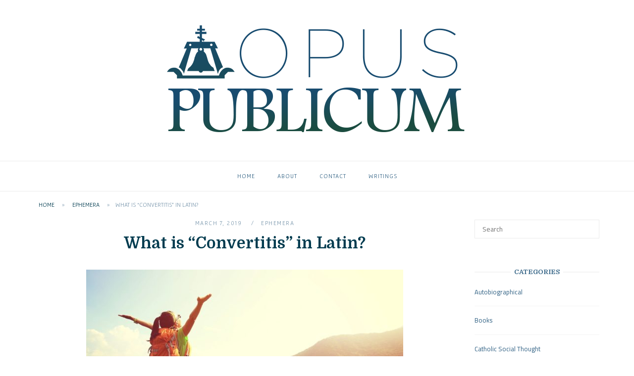

--- FILE ---
content_type: text/html; charset=UTF-8
request_url: https://opuspublicum.com/what-is-convertitis-in-latin/
body_size: 16687
content:
<!DOCTYPE html>
<html dir="ltr" lang="en-US" prefix="og: https://ogp.me/ns#">
<head>
<meta charset="UTF-8">
<meta name="viewport" content="width=device-width, initial-scale=1">
<link rel="profile" href="http://gmpg.org/xfn/11">
<link rel="pingback" href="https://opuspublicum.com/xmlrpc.php">

<title>What is “Convertitis” in Latin? - Opus Publicum</title>
	<style>img:is([sizes="auto" i], [sizes^="auto," i]) { contain-intrinsic-size: 3000px 1500px }</style>
	
		<!-- All in One SEO 4.9.3 - aioseo.com -->
	<meta name="description" content="A traditional Catholic friend and writer recently lamented in private about the cabal of young-ish covert-to-traditionalism types who feel compelled to pontificate on “things [traditional] Catholic” on web-logs, online publications, and social media. He feels – rightly so – that these folks ought to put a lid on it, at least for the time being." />
	<meta name="robots" content="max-image-preview:large" />
	<meta name="author" content="Gabriel S. Sanchez"/>
	<link rel="canonical" href="https://opuspublicum.com/what-is-convertitis-in-latin/" />
	<meta name="generator" content="All in One SEO (AIOSEO) 4.9.3" />
		<meta property="og:locale" content="en_US" />
		<meta property="og:site_name" content="Opus Publicum -" />
		<meta property="og:type" content="article" />
		<meta property="og:title" content="What is “Convertitis” in Latin? - Opus Publicum" />
		<meta property="og:description" content="A traditional Catholic friend and writer recently lamented in private about the cabal of young-ish covert-to-traditionalism types who feel compelled to pontificate on “things [traditional] Catholic” on web-logs, online publications, and social media. He feels – rightly so – that these folks ought to put a lid on it, at least for the time being." />
		<meta property="og:url" content="https://opuspublicum.com/what-is-convertitis-in-latin/" />
		<meta property="og:image" content="https://opuspublicum.com/wp-content/uploads/2017/06/cropped-logo.png" />
		<meta property="og:image:secure_url" content="https://opuspublicum.com/wp-content/uploads/2017/06/cropped-logo.png" />
		<meta property="og:image:width" content="150" />
		<meta property="og:image:height" content="150" />
		<meta property="article:published_time" content="2019-03-07T19:22:42+00:00" />
		<meta property="article:modified_time" content="2019-03-07T19:22:42+00:00" />
		<meta name="twitter:card" content="summary_large_image" />
		<meta name="twitter:title" content="What is “Convertitis” in Latin? - Opus Publicum" />
		<meta name="twitter:description" content="A traditional Catholic friend and writer recently lamented in private about the cabal of young-ish covert-to-traditionalism types who feel compelled to pontificate on “things [traditional] Catholic” on web-logs, online publications, and social media. He feels – rightly so – that these folks ought to put a lid on it, at least for the time being." />
		<meta name="twitter:image" content="https://opuspublicum.com/wp-content/uploads/2017/06/cropped-logo.png" />
		<script type="application/ld+json" class="aioseo-schema">
			{"@context":"https:\/\/schema.org","@graph":[{"@type":"BlogPosting","@id":"https:\/\/opuspublicum.com\/what-is-convertitis-in-latin\/#blogposting","name":"What is \u201cConvertitis\u201d in Latin? - Opus Publicum","headline":"What is &#8220;Convertitis&#8221; in Latin?","author":{"@id":"https:\/\/opuspublicum.com\/author\/gabriel4580\/#author"},"publisher":{"@id":"https:\/\/opuspublicum.com\/#organization"},"image":{"@type":"ImageObject","url":"https:\/\/opuspublicum.com\/wp-content\/uploads\/2019\/03\/qtq80-diQfeE-e1551986548386.jpeg","width":640,"height":427},"datePublished":"2019-03-07T12:22:42-07:00","dateModified":"2019-03-07T12:22:42-07:00","inLanguage":"en-US","commentCount":2,"mainEntityOfPage":{"@id":"https:\/\/opuspublicum.com\/what-is-convertitis-in-latin\/#webpage"},"isPartOf":{"@id":"https:\/\/opuspublicum.com\/what-is-convertitis-in-latin\/#webpage"},"articleSection":"Ephemera"},{"@type":"BreadcrumbList","@id":"https:\/\/opuspublicum.com\/what-is-convertitis-in-latin\/#breadcrumblist","itemListElement":[{"@type":"ListItem","@id":"https:\/\/opuspublicum.com#listItem","position":1,"name":"Home","item":"https:\/\/opuspublicum.com","nextItem":{"@type":"ListItem","@id":"https:\/\/opuspublicum.com\/category\/ephemera\/#listItem","name":"Ephemera"}},{"@type":"ListItem","@id":"https:\/\/opuspublicum.com\/category\/ephemera\/#listItem","position":2,"name":"Ephemera","item":"https:\/\/opuspublicum.com\/category\/ephemera\/","nextItem":{"@type":"ListItem","@id":"https:\/\/opuspublicum.com\/what-is-convertitis-in-latin\/#listItem","name":"What is &#8220;Convertitis&#8221; in Latin?"},"previousItem":{"@type":"ListItem","@id":"https:\/\/opuspublicum.com#listItem","name":"Home"}},{"@type":"ListItem","@id":"https:\/\/opuspublicum.com\/what-is-convertitis-in-latin\/#listItem","position":3,"name":"What is &#8220;Convertitis&#8221; in Latin?","previousItem":{"@type":"ListItem","@id":"https:\/\/opuspublicum.com\/category\/ephemera\/#listItem","name":"Ephemera"}}]},{"@type":"Organization","@id":"https:\/\/opuspublicum.com\/#organization","name":"Opus Publicum","url":"https:\/\/opuspublicum.com\/","logo":{"@type":"ImageObject","url":"https:\/\/opuspublicum.com\/wp-content\/uploads\/2017\/06\/cropped-logo.png","@id":"https:\/\/opuspublicum.com\/what-is-convertitis-in-latin\/#organizationLogo","width":150,"height":150},"image":{"@id":"https:\/\/opuspublicum.com\/what-is-convertitis-in-latin\/#organizationLogo"}},{"@type":"Person","@id":"https:\/\/opuspublicum.com\/author\/gabriel4580\/#author","url":"https:\/\/opuspublicum.com\/author\/gabriel4580\/","name":"Gabriel S. Sanchez","image":{"@type":"ImageObject","@id":"https:\/\/opuspublicum.com\/what-is-convertitis-in-latin\/#authorImage","url":"https:\/\/secure.gravatar.com\/avatar\/aa198101c00d7179c6b7b5267489fd6d55aa1efc8a32a52ce6256569597e6623?s=96&d=mm&r=g","width":96,"height":96,"caption":"Gabriel S. Sanchez"}},{"@type":"WebPage","@id":"https:\/\/opuspublicum.com\/what-is-convertitis-in-latin\/#webpage","url":"https:\/\/opuspublicum.com\/what-is-convertitis-in-latin\/","name":"What is \u201cConvertitis\u201d in Latin? - Opus Publicum","description":"A traditional Catholic friend and writer recently lamented in private about the cabal of young-ish covert-to-traditionalism types who feel compelled to pontificate on \u201cthings [traditional] Catholic\u201d on web-logs, online publications, and social media. He feels \u2013 rightly so \u2013 that these folks ought to put a lid on it, at least for the time being.","inLanguage":"en-US","isPartOf":{"@id":"https:\/\/opuspublicum.com\/#website"},"breadcrumb":{"@id":"https:\/\/opuspublicum.com\/what-is-convertitis-in-latin\/#breadcrumblist"},"author":{"@id":"https:\/\/opuspublicum.com\/author\/gabriel4580\/#author"},"creator":{"@id":"https:\/\/opuspublicum.com\/author\/gabriel4580\/#author"},"image":{"@type":"ImageObject","url":"https:\/\/opuspublicum.com\/wp-content\/uploads\/2019\/03\/qtq80-diQfeE-e1551986548386.jpeg","@id":"https:\/\/opuspublicum.com\/what-is-convertitis-in-latin\/#mainImage","width":640,"height":427},"primaryImageOfPage":{"@id":"https:\/\/opuspublicum.com\/what-is-convertitis-in-latin\/#mainImage"},"datePublished":"2019-03-07T12:22:42-07:00","dateModified":"2019-03-07T12:22:42-07:00"},{"@type":"WebSite","@id":"https:\/\/opuspublicum.com\/#website","url":"https:\/\/opuspublicum.com\/","name":"Opus Publicum","inLanguage":"en-US","publisher":{"@id":"https:\/\/opuspublicum.com\/#organization"}}]}
		</script>
		<!-- All in One SEO -->

<!-- Hubbub v.1.36.3 https://morehubbub.com/ -->
<meta property="og:locale" content="en_US" />
<meta property="og:type" content="article" />
<meta property="og:title" content="What is &quot;Convertitis&quot; in Latin?" />
<meta property="og:description" content="A traditional Catholic friend and writer recently lamented in private about the cabal of young-ish covert-to-traditionalism types who feel compelled to pontificate on “things [traditional] Catholic” on web-logs, online publications, and social media. He feels" />
<meta property="og:url" content="https://opuspublicum.com/what-is-convertitis-in-latin/" />
<meta property="og:site_name" content="Opus Publicum" />
<meta property="og:updated_time" content="2019-03-07T12:22:42+00:00" />
<meta property="article:published_time" content="2019-03-07T12:22:42+00:00" />
<meta property="article:modified_time" content="2019-03-07T12:22:42+00:00" />
<meta name="twitter:card" content="summary_large_image" />
<meta name="twitter:title" content="What is &quot;Convertitis&quot; in Latin?" />
<meta name="twitter:description" content="A traditional Catholic friend and writer recently lamented in private about the cabal of young-ish covert-to-traditionalism types who feel compelled to pontificate on “things [traditional] Catholic” on web-logs, online publications, and social media. He feels" />
<meta class="flipboard-article" content="A traditional Catholic friend and writer recently lamented in private about the cabal of young-ish covert-to-traditionalism types who feel compelled to pontificate on “things [traditional] Catholic” on web-logs, online publications, and social media. He feels" />
<meta property="og:image" content="https://opuspublicum.com/wp-content/uploads/2019/03/qtq80-diQfeE-e1551986548386.jpeg" />
<meta name="twitter:image" content="https://opuspublicum.com/wp-content/uploads/2019/03/qtq80-diQfeE-e1551986548386.jpeg" />
<meta property="og:image:width" content="640" />
<meta property="og:image:height" content="427" />
<!-- Hubbub v.1.36.3 https://morehubbub.com/ -->
<link rel='dns-prefetch' href='//fonts.googleapis.com' />
<link rel="alternate" type="application/rss+xml" title="Opus Publicum &raquo; Feed" href="https://opuspublicum.com/feed/" />
<link rel="alternate" type="application/rss+xml" title="Opus Publicum &raquo; Comments Feed" href="https://opuspublicum.com/comments/feed/" />
<link rel="alternate" type="application/rss+xml" title="Opus Publicum &raquo; What is &#8220;Convertitis&#8221; in Latin? Comments Feed" href="https://opuspublicum.com/what-is-convertitis-in-latin/feed/" />
		<!-- This site uses the Google Analytics by ExactMetrics plugin v8.11.1 - Using Analytics tracking - https://www.exactmetrics.com/ -->
		<!-- Note: ExactMetrics is not currently configured on this site. The site owner needs to authenticate with Google Analytics in the ExactMetrics settings panel. -->
					<!-- No tracking code set -->
				<!-- / Google Analytics by ExactMetrics -->
		<script type="text/javascript">
/* <![CDATA[ */
window._wpemojiSettings = {"baseUrl":"https:\/\/s.w.org\/images\/core\/emoji\/16.0.1\/72x72\/","ext":".png","svgUrl":"https:\/\/s.w.org\/images\/core\/emoji\/16.0.1\/svg\/","svgExt":".svg","source":{"concatemoji":"https:\/\/opuspublicum.com\/wp-includes\/js\/wp-emoji-release.min.js?ver=6.8.3"}};
/*! This file is auto-generated */
!function(s,n){var o,i,e;function c(e){try{var t={supportTests:e,timestamp:(new Date).valueOf()};sessionStorage.setItem(o,JSON.stringify(t))}catch(e){}}function p(e,t,n){e.clearRect(0,0,e.canvas.width,e.canvas.height),e.fillText(t,0,0);var t=new Uint32Array(e.getImageData(0,0,e.canvas.width,e.canvas.height).data),a=(e.clearRect(0,0,e.canvas.width,e.canvas.height),e.fillText(n,0,0),new Uint32Array(e.getImageData(0,0,e.canvas.width,e.canvas.height).data));return t.every(function(e,t){return e===a[t]})}function u(e,t){e.clearRect(0,0,e.canvas.width,e.canvas.height),e.fillText(t,0,0);for(var n=e.getImageData(16,16,1,1),a=0;a<n.data.length;a++)if(0!==n.data[a])return!1;return!0}function f(e,t,n,a){switch(t){case"flag":return n(e,"\ud83c\udff3\ufe0f\u200d\u26a7\ufe0f","\ud83c\udff3\ufe0f\u200b\u26a7\ufe0f")?!1:!n(e,"\ud83c\udde8\ud83c\uddf6","\ud83c\udde8\u200b\ud83c\uddf6")&&!n(e,"\ud83c\udff4\udb40\udc67\udb40\udc62\udb40\udc65\udb40\udc6e\udb40\udc67\udb40\udc7f","\ud83c\udff4\u200b\udb40\udc67\u200b\udb40\udc62\u200b\udb40\udc65\u200b\udb40\udc6e\u200b\udb40\udc67\u200b\udb40\udc7f");case"emoji":return!a(e,"\ud83e\udedf")}return!1}function g(e,t,n,a){var r="undefined"!=typeof WorkerGlobalScope&&self instanceof WorkerGlobalScope?new OffscreenCanvas(300,150):s.createElement("canvas"),o=r.getContext("2d",{willReadFrequently:!0}),i=(o.textBaseline="top",o.font="600 32px Arial",{});return e.forEach(function(e){i[e]=t(o,e,n,a)}),i}function t(e){var t=s.createElement("script");t.src=e,t.defer=!0,s.head.appendChild(t)}"undefined"!=typeof Promise&&(o="wpEmojiSettingsSupports",i=["flag","emoji"],n.supports={everything:!0,everythingExceptFlag:!0},e=new Promise(function(e){s.addEventListener("DOMContentLoaded",e,{once:!0})}),new Promise(function(t){var n=function(){try{var e=JSON.parse(sessionStorage.getItem(o));if("object"==typeof e&&"number"==typeof e.timestamp&&(new Date).valueOf()<e.timestamp+604800&&"object"==typeof e.supportTests)return e.supportTests}catch(e){}return null}();if(!n){if("undefined"!=typeof Worker&&"undefined"!=typeof OffscreenCanvas&&"undefined"!=typeof URL&&URL.createObjectURL&&"undefined"!=typeof Blob)try{var e="postMessage("+g.toString()+"("+[JSON.stringify(i),f.toString(),p.toString(),u.toString()].join(",")+"));",a=new Blob([e],{type:"text/javascript"}),r=new Worker(URL.createObjectURL(a),{name:"wpTestEmojiSupports"});return void(r.onmessage=function(e){c(n=e.data),r.terminate(),t(n)})}catch(e){}c(n=g(i,f,p,u))}t(n)}).then(function(e){for(var t in e)n.supports[t]=e[t],n.supports.everything=n.supports.everything&&n.supports[t],"flag"!==t&&(n.supports.everythingExceptFlag=n.supports.everythingExceptFlag&&n.supports[t]);n.supports.everythingExceptFlag=n.supports.everythingExceptFlag&&!n.supports.flag,n.DOMReady=!1,n.readyCallback=function(){n.DOMReady=!0}}).then(function(){return e}).then(function(){var e;n.supports.everything||(n.readyCallback(),(e=n.source||{}).concatemoji?t(e.concatemoji):e.wpemoji&&e.twemoji&&(t(e.twemoji),t(e.wpemoji)))}))}((window,document),window._wpemojiSettings);
/* ]]> */
</script>
<style id='wp-emoji-styles-inline-css' type='text/css'>

	img.wp-smiley, img.emoji {
		display: inline !important;
		border: none !important;
		box-shadow: none !important;
		height: 1em !important;
		width: 1em !important;
		margin: 0 0.07em !important;
		vertical-align: -0.1em !important;
		background: none !important;
		padding: 0 !important;
	}
</style>
<link rel='stylesheet' id='wp-block-library-css' href='https://opuspublicum.com/wp-includes/css/dist/block-library/style.min.css?ver=6.8.3' type='text/css' media='all' />
<style id='classic-theme-styles-inline-css' type='text/css'>
/*! This file is auto-generated */
.wp-block-button__link{color:#fff;background-color:#32373c;border-radius:9999px;box-shadow:none;text-decoration:none;padding:calc(.667em + 2px) calc(1.333em + 2px);font-size:1.125em}.wp-block-file__button{background:#32373c;color:#fff;text-decoration:none}
</style>
<link rel='stylesheet' id='aioseo/css/src/vue/standalone/blocks/table-of-contents/global.scss-css' href='https://opuspublicum.com/wp-content/plugins/all-in-one-seo-pack/dist/Lite/assets/css/table-of-contents/global.e90f6d47.css?ver=4.9.3' type='text/css' media='all' />
<link rel='stylesheet' id='font-awesome-css' href='https://opuspublicum.com/wp-content/plugins/contact-widgets/assets/css/font-awesome.min.css?ver=4.7.0' type='text/css' media='all' />
<style id='global-styles-inline-css' type='text/css'>
:root{--wp--preset--aspect-ratio--square: 1;--wp--preset--aspect-ratio--4-3: 4/3;--wp--preset--aspect-ratio--3-4: 3/4;--wp--preset--aspect-ratio--3-2: 3/2;--wp--preset--aspect-ratio--2-3: 2/3;--wp--preset--aspect-ratio--16-9: 16/9;--wp--preset--aspect-ratio--9-16: 9/16;--wp--preset--color--black: #000000;--wp--preset--color--cyan-bluish-gray: #abb8c3;--wp--preset--color--white: #ffffff;--wp--preset--color--pale-pink: #f78da7;--wp--preset--color--vivid-red: #cf2e2e;--wp--preset--color--luminous-vivid-orange: #ff6900;--wp--preset--color--luminous-vivid-amber: #fcb900;--wp--preset--color--light-green-cyan: #7bdcb5;--wp--preset--color--vivid-green-cyan: #00d084;--wp--preset--color--pale-cyan-blue: #8ed1fc;--wp--preset--color--vivid-cyan-blue: #0693e3;--wp--preset--color--vivid-purple: #9b51e0;--wp--preset--gradient--vivid-cyan-blue-to-vivid-purple: linear-gradient(135deg,rgba(6,147,227,1) 0%,rgb(155,81,224) 100%);--wp--preset--gradient--light-green-cyan-to-vivid-green-cyan: linear-gradient(135deg,rgb(122,220,180) 0%,rgb(0,208,130) 100%);--wp--preset--gradient--luminous-vivid-amber-to-luminous-vivid-orange: linear-gradient(135deg,rgba(252,185,0,1) 0%,rgba(255,105,0,1) 100%);--wp--preset--gradient--luminous-vivid-orange-to-vivid-red: linear-gradient(135deg,rgba(255,105,0,1) 0%,rgb(207,46,46) 100%);--wp--preset--gradient--very-light-gray-to-cyan-bluish-gray: linear-gradient(135deg,rgb(238,238,238) 0%,rgb(169,184,195) 100%);--wp--preset--gradient--cool-to-warm-spectrum: linear-gradient(135deg,rgb(74,234,220) 0%,rgb(151,120,209) 20%,rgb(207,42,186) 40%,rgb(238,44,130) 60%,rgb(251,105,98) 80%,rgb(254,248,76) 100%);--wp--preset--gradient--blush-light-purple: linear-gradient(135deg,rgb(255,206,236) 0%,rgb(152,150,240) 100%);--wp--preset--gradient--blush-bordeaux: linear-gradient(135deg,rgb(254,205,165) 0%,rgb(254,45,45) 50%,rgb(107,0,62) 100%);--wp--preset--gradient--luminous-dusk: linear-gradient(135deg,rgb(255,203,112) 0%,rgb(199,81,192) 50%,rgb(65,88,208) 100%);--wp--preset--gradient--pale-ocean: linear-gradient(135deg,rgb(255,245,203) 0%,rgb(182,227,212) 50%,rgb(51,167,181) 100%);--wp--preset--gradient--electric-grass: linear-gradient(135deg,rgb(202,248,128) 0%,rgb(113,206,126) 100%);--wp--preset--gradient--midnight: linear-gradient(135deg,rgb(2,3,129) 0%,rgb(40,116,252) 100%);--wp--preset--font-size--small: 13px;--wp--preset--font-size--medium: 20px;--wp--preset--font-size--large: 36px;--wp--preset--font-size--x-large: 42px;--wp--preset--spacing--20: 0.44rem;--wp--preset--spacing--30: 0.67rem;--wp--preset--spacing--40: 1rem;--wp--preset--spacing--50: 1.5rem;--wp--preset--spacing--60: 2.25rem;--wp--preset--spacing--70: 3.38rem;--wp--preset--spacing--80: 5.06rem;--wp--preset--shadow--natural: 6px 6px 9px rgba(0, 0, 0, 0.2);--wp--preset--shadow--deep: 12px 12px 50px rgba(0, 0, 0, 0.4);--wp--preset--shadow--sharp: 6px 6px 0px rgba(0, 0, 0, 0.2);--wp--preset--shadow--outlined: 6px 6px 0px -3px rgba(255, 255, 255, 1), 6px 6px rgba(0, 0, 0, 1);--wp--preset--shadow--crisp: 6px 6px 0px rgba(0, 0, 0, 1);}:where(.is-layout-flex){gap: 0.5em;}:where(.is-layout-grid){gap: 0.5em;}body .is-layout-flex{display: flex;}.is-layout-flex{flex-wrap: wrap;align-items: center;}.is-layout-flex > :is(*, div){margin: 0;}body .is-layout-grid{display: grid;}.is-layout-grid > :is(*, div){margin: 0;}:where(.wp-block-columns.is-layout-flex){gap: 2em;}:where(.wp-block-columns.is-layout-grid){gap: 2em;}:where(.wp-block-post-template.is-layout-flex){gap: 1.25em;}:where(.wp-block-post-template.is-layout-grid){gap: 1.25em;}.has-black-color{color: var(--wp--preset--color--black) !important;}.has-cyan-bluish-gray-color{color: var(--wp--preset--color--cyan-bluish-gray) !important;}.has-white-color{color: var(--wp--preset--color--white) !important;}.has-pale-pink-color{color: var(--wp--preset--color--pale-pink) !important;}.has-vivid-red-color{color: var(--wp--preset--color--vivid-red) !important;}.has-luminous-vivid-orange-color{color: var(--wp--preset--color--luminous-vivid-orange) !important;}.has-luminous-vivid-amber-color{color: var(--wp--preset--color--luminous-vivid-amber) !important;}.has-light-green-cyan-color{color: var(--wp--preset--color--light-green-cyan) !important;}.has-vivid-green-cyan-color{color: var(--wp--preset--color--vivid-green-cyan) !important;}.has-pale-cyan-blue-color{color: var(--wp--preset--color--pale-cyan-blue) !important;}.has-vivid-cyan-blue-color{color: var(--wp--preset--color--vivid-cyan-blue) !important;}.has-vivid-purple-color{color: var(--wp--preset--color--vivid-purple) !important;}.has-black-background-color{background-color: var(--wp--preset--color--black) !important;}.has-cyan-bluish-gray-background-color{background-color: var(--wp--preset--color--cyan-bluish-gray) !important;}.has-white-background-color{background-color: var(--wp--preset--color--white) !important;}.has-pale-pink-background-color{background-color: var(--wp--preset--color--pale-pink) !important;}.has-vivid-red-background-color{background-color: var(--wp--preset--color--vivid-red) !important;}.has-luminous-vivid-orange-background-color{background-color: var(--wp--preset--color--luminous-vivid-orange) !important;}.has-luminous-vivid-amber-background-color{background-color: var(--wp--preset--color--luminous-vivid-amber) !important;}.has-light-green-cyan-background-color{background-color: var(--wp--preset--color--light-green-cyan) !important;}.has-vivid-green-cyan-background-color{background-color: var(--wp--preset--color--vivid-green-cyan) !important;}.has-pale-cyan-blue-background-color{background-color: var(--wp--preset--color--pale-cyan-blue) !important;}.has-vivid-cyan-blue-background-color{background-color: var(--wp--preset--color--vivid-cyan-blue) !important;}.has-vivid-purple-background-color{background-color: var(--wp--preset--color--vivid-purple) !important;}.has-black-border-color{border-color: var(--wp--preset--color--black) !important;}.has-cyan-bluish-gray-border-color{border-color: var(--wp--preset--color--cyan-bluish-gray) !important;}.has-white-border-color{border-color: var(--wp--preset--color--white) !important;}.has-pale-pink-border-color{border-color: var(--wp--preset--color--pale-pink) !important;}.has-vivid-red-border-color{border-color: var(--wp--preset--color--vivid-red) !important;}.has-luminous-vivid-orange-border-color{border-color: var(--wp--preset--color--luminous-vivid-orange) !important;}.has-luminous-vivid-amber-border-color{border-color: var(--wp--preset--color--luminous-vivid-amber) !important;}.has-light-green-cyan-border-color{border-color: var(--wp--preset--color--light-green-cyan) !important;}.has-vivid-green-cyan-border-color{border-color: var(--wp--preset--color--vivid-green-cyan) !important;}.has-pale-cyan-blue-border-color{border-color: var(--wp--preset--color--pale-cyan-blue) !important;}.has-vivid-cyan-blue-border-color{border-color: var(--wp--preset--color--vivid-cyan-blue) !important;}.has-vivid-purple-border-color{border-color: var(--wp--preset--color--vivid-purple) !important;}.has-vivid-cyan-blue-to-vivid-purple-gradient-background{background: var(--wp--preset--gradient--vivid-cyan-blue-to-vivid-purple) !important;}.has-light-green-cyan-to-vivid-green-cyan-gradient-background{background: var(--wp--preset--gradient--light-green-cyan-to-vivid-green-cyan) !important;}.has-luminous-vivid-amber-to-luminous-vivid-orange-gradient-background{background: var(--wp--preset--gradient--luminous-vivid-amber-to-luminous-vivid-orange) !important;}.has-luminous-vivid-orange-to-vivid-red-gradient-background{background: var(--wp--preset--gradient--luminous-vivid-orange-to-vivid-red) !important;}.has-very-light-gray-to-cyan-bluish-gray-gradient-background{background: var(--wp--preset--gradient--very-light-gray-to-cyan-bluish-gray) !important;}.has-cool-to-warm-spectrum-gradient-background{background: var(--wp--preset--gradient--cool-to-warm-spectrum) !important;}.has-blush-light-purple-gradient-background{background: var(--wp--preset--gradient--blush-light-purple) !important;}.has-blush-bordeaux-gradient-background{background: var(--wp--preset--gradient--blush-bordeaux) !important;}.has-luminous-dusk-gradient-background{background: var(--wp--preset--gradient--luminous-dusk) !important;}.has-pale-ocean-gradient-background{background: var(--wp--preset--gradient--pale-ocean) !important;}.has-electric-grass-gradient-background{background: var(--wp--preset--gradient--electric-grass) !important;}.has-midnight-gradient-background{background: var(--wp--preset--gradient--midnight) !important;}.has-small-font-size{font-size: var(--wp--preset--font-size--small) !important;}.has-medium-font-size{font-size: var(--wp--preset--font-size--medium) !important;}.has-large-font-size{font-size: var(--wp--preset--font-size--large) !important;}.has-x-large-font-size{font-size: var(--wp--preset--font-size--x-large) !important;}
:where(.wp-block-post-template.is-layout-flex){gap: 1.25em;}:where(.wp-block-post-template.is-layout-grid){gap: 1.25em;}
:where(.wp-block-columns.is-layout-flex){gap: 2em;}:where(.wp-block-columns.is-layout-grid){gap: 2em;}
:root :where(.wp-block-pullquote){font-size: 1.5em;line-height: 1.6;}
</style>
<link rel='stylesheet' id='wp-components-css' href='https://opuspublicum.com/wp-includes/css/dist/components/style.min.css?ver=6.8.3' type='text/css' media='all' />
<link rel='stylesheet' id='godaddy-styles-css' href='https://opuspublicum.com/wp-content/mu-plugins/vendor/wpex/godaddy-launch/includes/Dependencies/GoDaddy/Styles/build/latest.css?ver=2.0.2' type='text/css' media='all' />
<link rel='stylesheet' id='siteorigin-unwind-style-css' href='https://opuspublicum.com/wp-content/themes/siteorigin-unwind/style.min.css?ver=1.9.20' type='text/css' media='all' />
<link rel='stylesheet' id='siteorigin-google-web-fonts-css' href='https://fonts.googleapis.com/css?family=Gafata%3Aregular%7CCairo%3Aregular%7CDomine%3A700&#038;ver=6.8.3#038;subset=latin&#038;display=block' type='text/css' media='all' />
<link rel='stylesheet' id='dpsp-frontend-style-pro-css' href='https://opuspublicum.com/wp-content/plugins/social-pug/assets/dist/style-frontend-pro.css?ver=1.36.3' type='text/css' media='all' />
<style id='dpsp-frontend-style-pro-inline-css' type='text/css'>

				@media screen and ( max-width : 720px ) {
					.dpsp-content-wrapper.dpsp-hide-on-mobile,
					.dpsp-share-text.dpsp-hide-on-mobile {
						display: none;
					}
					.dpsp-has-spacing .dpsp-networks-btns-wrapper li {
						margin:0 2% 10px 0;
					}
					.dpsp-network-btn.dpsp-has-label:not(.dpsp-has-count) {
						max-height: 40px;
						padding: 0;
						justify-content: center;
					}
					.dpsp-content-wrapper.dpsp-size-small .dpsp-network-btn.dpsp-has-label:not(.dpsp-has-count){
						max-height: 32px;
					}
					.dpsp-content-wrapper.dpsp-size-large .dpsp-network-btn.dpsp-has-label:not(.dpsp-has-count){
						max-height: 46px;
					}
				}
			
</style>
<script type="text/javascript" src="https://opuspublicum.com/wp-includes/js/jquery/jquery.min.js?ver=3.7.1" id="jquery-core-js"></script>
<script type="text/javascript" src="https://opuspublicum.com/wp-includes/js/jquery/jquery-migrate.min.js?ver=3.4.1" id="jquery-migrate-js"></script>
<link rel="https://api.w.org/" href="https://opuspublicum.com/wp-json/" /><link rel="alternate" title="JSON" type="application/json" href="https://opuspublicum.com/wp-json/wp/v2/posts/7143" /><link rel="EditURI" type="application/rsd+xml" title="RSD" href="https://opuspublicum.com/xmlrpc.php?rsd" />
<meta name="generator" content="WordPress 6.8.3" />
<link rel='shortlink' href='https://opuspublicum.com/?p=7143' />
<link rel="alternate" title="oEmbed (JSON)" type="application/json+oembed" href="https://opuspublicum.com/wp-json/oembed/1.0/embed?url=https%3A%2F%2Fopuspublicum.com%2Fwhat-is-convertitis-in-latin%2F" />
<link rel="alternate" title="oEmbed (XML)" type="text/xml+oembed" href="https://opuspublicum.com/wp-json/oembed/1.0/embed?url=https%3A%2F%2Fopuspublicum.com%2Fwhat-is-convertitis-in-latin%2F&#038;format=xml" />
<meta name="hubbub-info" description="Hubbub 1.36.3">				<style type="text/css" id="siteorigin-unwind-settings-custom" data-siteorigin-settings="true">
					/* style */ body,button,input,select,textarea { color: #336385; font-family: "Cairo", sans-serif; font-weight: normal;  } h1,h2,h3,h4,h5,h6 { color: #003b4f; font-family: "Domine", serif; font-weight: 700;  } blockquote { border-left: 3px solid #496f89; } abbr,acronym { border-bottom: 1px dotted #336385; } table { font-family: "Gafata", sans-serif; font-weight: normal;  } table thead th { color: #003b4f; } .button,#page #infinite-handle span button,button,input[type=button],input[type=reset],input[type=submit],.woocommerce #respond input#submit,.woocommerce a.button,.woocommerce button.button,.woocommerce input.button,.woocommerce.single-product .cart button { color: #003b4f; font-family: "Gafata", sans-serif; font-weight: normal;  } .button:hover,#page #infinite-handle span button:hover,button:hover,input[type=button]:hover,input[type=reset]:hover,input[type=submit]:hover,.woocommerce #respond input#submit:hover,.woocommerce a.button:hover,.woocommerce button.button:hover,.woocommerce input.button:hover,.woocommerce.single-product .cart button:hover { border-color: #496f89; color: #496f89; } .button:active,#page #infinite-handle span button:active,.button:focus,#page #infinite-handle span button:focus,button:active,button:focus,input[type=button]:active,input[type=button]:focus,input[type=reset]:active,input[type=reset]:focus,input[type=submit]:active,input[type=submit]:focus,.woocommerce #respond input#submit:active,.woocommerce #respond input#submit:focus,.woocommerce a.button:active,.woocommerce a.button:focus,.woocommerce button.button:active,.woocommerce button.button:focus,.woocommerce input.button:active,.woocommerce input.button:focus,.woocommerce.single-product .cart button:active,.woocommerce.single-product .cart button:focus { border-color: #496f89; color: #496f89; } input[type=text],input[type=email],input[type=url],input[type=password],input[type=search],input[type=number],input[type=tel],input[type=range],input[type=date],input[type=month],input[type=week],input[type=time],input[type=datetime],input[type=datetime-local],input[type=color],textarea { color: #7c99ae; } input[type=text]:focus,input[type=email]:focus,input[type=url]:focus,input[type=password]:focus,input[type=search]:focus,input[type=number]:focus,input[type=tel]:focus,input[type=range]:focus,input[type=date]:focus,input[type=month]:focus,input[type=week]:focus,input[type=time]:focus,input[type=datetime]:focus,input[type=datetime-local]:focus,input[type=color]:focus,textarea:focus { color: #336385; } a { color: #496f89; } a:hover,a:focus { color: #184869; } .main-navigation > div ul ul a { font-family: "Cairo", sans-serif; font-weight: normal;  } .main-navigation > div li a { color: #336385; font-family: "Gafata", sans-serif; font-weight: normal;  } .main-navigation > div li:hover > a,.main-navigation > div li.focus > a { color: #003b4f; } .search-toggle .open .svg-icon-search path { fill: #336385; } .search-toggle .close .svg-icon-close path { fill: #336385; } .menu-toggle .svg-icon-menu path { fill: #336385; } #mobile-navigation ul li a { color: #336385; font-family: "Gafata", sans-serif; font-weight: normal;  } #mobile-navigation ul li .dropdown-toggle .svg-icon-submenu path { fill: #336385; } .comment-navigation a,.posts-navigation a,.post-navigation a { color: #336385; } .comment-navigation a:hover,.posts-navigation a:hover,.post-navigation a:hover { border-color: #496f89; color: #496f89; } .posts-navigation .nav-links,.comment-navigation .nav-links { font-family: {"font":"Gafata","webfont":true,"category":"sans-serif","variant":"regular","subset":"latin"} !important; } .pagination .page-numbers { color: #336385; } .pagination .page-numbers:hover { background: #496f89; border-color: #496f89; } .pagination .dots:hover { color: #336385; } .pagination .current { background: #496f89; border-color: #496f89; } .pagination .next,.pagination .prev { font-family: "Gafata", sans-serif; font-weight: normal;  } .post-navigation { font-family: "Cairo", sans-serif; font-weight: normal;  } .post-navigation a { color: #336385; } .post-navigation a:hover { color: #496f89; } .post-navigation a .sub-title { color: #7c99ae; font-family: "Gafata", sans-serif; font-weight: normal;  } .breadcrumbs,.woocommerce .woocommerce-breadcrumb { color: #7c99ae; font-family: "Gafata", sans-serif; font-weight: normal;  } .breadcrumbs a,.woocommerce .woocommerce-breadcrumb a { color: #003b4f; } .breadcrumbs a:hover,.woocommerce .woocommerce-breadcrumb a:hover { color: #496f89; } .breadcrumbs .breadcrumb_last,.woocommerce .woocommerce-breadcrumb .breadcrumb_last { color: #7c99ae; } #secondary .widget .widget-title,#colophon .widget .widget-title,#masthead-widgets .widget .widget-title { color: #336385; } #secondary .widget a,#colophon .widget a,#masthead-widgets .widget a { color: #336385; } #secondary .widget a:hover,#colophon .widget a:hover,#masthead-widgets .widget a:hover { color: #496f89; } .widget_categories { color: #7c99ae; } .widget_categories a { color: #336385; } .widget_categories a:hover { color: #003b4f; } .widget #wp-calendar caption { color: #003b4f; font-family: "Cairo", sans-serif; font-weight: normal;  } .calendar_wrap .wp-calendar-nav a { color: #496f89; } .calendar_wrap .wp-calendar-nav a:hover { color: #184869; } .widget_recent_entries .post-date { color: #7c99ae; } .recent-posts-extended h3 { color: #336385; } .recent-posts-extended h3 a:hover { color: #003b4f; } .recent-posts-extended time { color: #7c99ae; } #secondary .widget_search .search-form button[type=submit] svg,#colophon .widget_search .search-form button[type=submit] svg,#masthead-widgets .widget_search .search-form button[type=submit] svg { fill: #336385; } #page .widget_tag_cloud a { color: #336385; } #page .widget_tag_cloud a:hover { background: #496f89; border-color: #496f89; } #masthead { margin-bottom: 20px; }    #masthead .site-branding { padding: 20px 0; } #masthead .site-branding .site-title { font-family: "Gafata", sans-serif; font-weight: normal;  } #masthead .site-branding .site-title a { color: #003b4f; } .header-design-4 #masthead .site-branding { padding: calc( 20px / 2) 0; } #masthead #masthead-widgets { margin: 20px auto; } #fullscreen-search h3 { color: #336385; font-family: "Gafata", sans-serif; font-weight: normal;  } #fullscreen-search form input[type=search] { color: #336385; } #fullscreen-search form button[type=submit] svg { fill: #7c99ae; }    .entry-meta { font-family: "Gafata", sans-serif; font-weight: normal;  } .entry-meta span { color: #7c99ae; } .entry-meta span a:hover { color: #496f89; } .entry-title { color: #003b4f; } .entry-title a:hover { color: #336385; } .more-link-wrapper .more-text { color: #003b4f; font-family: "Gafata", sans-serif; font-weight: normal;  } .more-link:hover .more-text { border: 2px solid #496f89; color: #496f89; } .page-links .page-links-title { color: #336385; } .page-links .post-page-numbers { color: #336385; } .page-links .post-page-numbers:hover,.page-links .post-page-numbers.current { border-color: #496f89; color: #496f89; } .tags-list a { color: #336385; } .tags-list a:hover { background: #336385; } .blog-layout-grid .archive-entry .entry-thumbnail .thumbnail-meta a,.blog-layout-grid .archive-entry .entry-thumbnail .thumbnail-meta span { font-family: "Gafata", sans-serif; font-weight: normal;  } .blog-layout-grid .archive-entry .more-link .more-text { color: #496f89; font-family: "Cairo", sans-serif; font-weight: normal;  } .blog-layout-grid .archive-entry .more-link .more-text:hover { color: #336385; } .blog-layout-masonry .archive-entry .entry-thumbnail .thumbnail-meta a,.blog-layout-masonry .archive-entry .entry-thumbnail .thumbnail-meta span { font-family: "Gafata", sans-serif; font-weight: normal;  } .blog-layout-masonry .archive-entry .more-link .more-text { color: #496f89; font-family: "Cairo", sans-serif; font-weight: normal;  } .blog-layout-masonry .archive-entry .more-link .more-text:hover { color: #336385; } .blog-layout-alternate .archive-entry .entry-thumbnail .thumbnail-meta a,.blog-layout-alternate .archive-entry .entry-thumbnail .thumbnail-meta span { font-family: "Gafata", sans-serif; font-weight: normal;  } .blog-layout-alternate .archive-entry .entry-content .more-link .more-text { color: #496f89; font-family: "Cairo", sans-serif; font-weight: normal;  } .blog-layout-alternate .archive-entry .entry-content .more-link .more-text:hover { color: #336385; } .blog-layout-offset .archive-entry .entry-header .entry-time { color: #7c99ae; font-family: "Gafata", sans-serif; font-weight: normal;  } .blog-layout-offset .archive-entry .entry-offset .meta-text { color: #7c99ae; } .blog-layout-offset .archive-entry .entry-offset a { color: #003b4f; } .blog-layout-offset .archive-entry .entry-offset a:hover { color: #336385; } .archive .container > .page-header,.search .container > .page-header { margin-bottom: 20px; } .archive .container > .page-header .page-title,.search .container > .page-header .page-title { font-family: "Gafata", sans-serif; font-weight: normal;  } .page-title { color: #003b4f; } .content-area .search-form button[type=submit] svg { fill: #336385; } .yarpp-related ol li .related-post-title:hover,.related-posts-section ol li .related-post-title:hover { color: #336385; } .yarpp-related ol li .related-post-date,.related-posts-section ol li .related-post-date { color: #7c99ae; } .author-box .author-description { color: #336385; } .author-box .author-description .post-author-title a { color: #003b4f; } .author-box .author-description .post-author-title a:hover { color: #336385; } .portfolio-filter-terms button { color: #7c99ae; } .portfolio-filter-terms button:hover { color: #003b4f; } .portfolio-filter-terms button.active { border-bottom: 2px solid #003b4f; color: #003b4f; } .entry-thumbnail:hover .entry-overlay { border: 2px solid #7c99ae; } .archive-project .entry-title { color: #003b4f; } .archive-project .entry-divider { border: solid #003b4f 1px; } .archive-project .entry-project-type { color: #7c99ae; font-family: "Gafata", sans-serif; font-weight: normal;  } .jetpack-portfolio-shortcode .portfolio-entry-title a { color: #003b4f; } .jetpack-portfolio-shortcode .portfolio-entry-title a:hover { color: #336385; } .jetpack-portfolio-shortcode .portfolio-entry-meta { color: #7c99ae; font-family: "Gafata", sans-serif; font-weight: normal;  } .jetpack-portfolio-shortcode .portfolio-entry-meta a { color: #7c99ae; } .jetpack-portfolio-shortcode .portfolio-entry-meta a:hover { color: #496f89; } .comment-list li.comment { color: #336385; } .comment-list li.comment .author { color: #003b4f; } .comment-list li.comment .author a { color: #003b4f; } .comment-list li.comment .author a:hover { color: #336385; } .comment-list li.comment .date { color: #7c99ae; } .comment-list li.comment .comment-reply-link { color: #003b4f; font-family: "Gafata", sans-serif; font-weight: normal;  } .comment-list li.comment .comment-reply-link:hover { color: #496f89; } .comment-reply-title #cancel-comment-reply-link { color: #7c99ae; font-family: "Gafata", sans-serif; font-weight: normal;  } .comment-reply-title #cancel-comment-reply-link:hover { color: #496f89; } #commentform label { color: #003b4f; } #commentform .comment-notes a,#commentform .logged-in-as a { color: #336385; } #commentform .comment-notes a:hover,#commentform .logged-in-as a:hover { color: #003b4f; }   #colophon .site-info { color: #336385; } #colophon .site-info a:hover { color: #003b4f; }  .site-content #jp-relatedposts .jp-relatedposts-items .jp-relatedposts-post h4 a { color: #003b4f; } .site-content #jp-relatedposts .jp-relatedposts-items .jp-relatedposts-post h4 a:hover { color: #336385; } .site-content #jp-relatedposts .jp-relatedposts-items .jp-relatedposts-post p { color: #7c99ae; } .flexslider.featured-posts-slider .featured-posts-slides .featured-post-slide .slide-content .entry-button .button:hover,.flexslider.featured-posts-slider .featured-posts-slides .featured-post-slide .slide-content .entry-button #page #infinite-handle span button:hover,#page #infinite-handle span .flexslider.featured-posts-slider .featured-posts-slides .featured-post-slide .slide-content .entry-button button:hover { color: #003b4f; }@media screen and (max-width: 768px) { .main-navigation .menu-toggle { display: block; } .main-navigation > div, .main-navigation > div ul, .main-navigation .shopping-cart { display: none; } } @media screen and (min-width: 769px) { #mobile-navigation { display: none !important; } .main-navigation > div ul { display: block; } .main-navigation .shopping-cart { display: inline-block; } .main-navigation .menu-toggle { display: none; } }				</style>
						<style type="text/css" id="wp-custom-css">
			/*
You can add your own CSS here.

Click the help icon above to learn more.
*/


p a{text-decoration:underline !important;
	color:#000000 !important;}		</style>
		</head>

<body class="wp-singular post-template-default single single-post postid-7143 single-format-standard wp-custom-logo wp-theme-siteorigin-unwind css3-animations header-design-3 no-js page-layout-default page-layout-hide-masthead page-layout-hide-footer-widgets sticky-menu sidebar">

<div id="page" class="hfeed site">
	<a class="skip-link screen-reader-text" href="#content">Skip to content</a>

			<header id="masthead" class="site-header">

			
			
	<div class="container">
		<div class="site-branding">
			<a href="https://opuspublicum.com/" rel="home">
			<span class="screen-reader-text">Home</span><img width="650" height="277" src="https://opuspublicum.com/wp-content/uploads/2017/06/OPUS-SMALL.png" class="attachment-full size-full" alt="" srcset="https://opuspublicum.com/wp-content/uploads/2017/06/OPUS-SMALL.png 1x,https://opuspublicum.com/wp-content/uploads/2017/06/OPUS-BI.png 2x" decoding="async" fetchpriority="high" loading="eager" /></a>							<p class="site-description"></p>
					</div><!-- .site-branding -->
	</div><!-- .container -->

<div class="main-navigation-bar sticky-bar sticky-menu">
	<div class="container">
			<nav id="site-navigation" class="main-navigation">
							<button id="mobile-menu-button" class="menu-toggle" aria-controls="primary-menu" aria-expanded="false">				<svg version="1.1" class="svg-icon-menu" xmlns="http://www.w3.org/2000/svg" xmlns:xlink="http://www.w3.org/1999/xlink" width="27" height="32" viewBox="0 0 27 32">
					<path d="M27.429 24v2.286q0 0.464-0.339 0.804t-0.804 0.339h-25.143q-0.464 0-0.804-0.339t-0.339-0.804v-2.286q0-0.464 0.339-0.804t0.804-0.339h25.143q0.464 0 0.804 0.339t0.339 0.804zM27.429 14.857v2.286q0 0.464-0.339 0.804t-0.804 0.339h-25.143q-0.464 0-0.804-0.339t-0.339-0.804v-2.286q0-0.464 0.339-0.804t0.804-0.339h25.143q0.464 0 0.804 0.339t0.339 0.804zM27.429 5.714v2.286q0 0.464-0.339 0.804t-0.804 0.339h-25.143q-0.464 0-0.804-0.339t-0.339-0.804v-2.286q0-0.464 0.339-0.804t0.804-0.339h25.143q0.464 0 0.804 0.339t0.339 0.804z"></path>
				</svg>
			</button>
				<div class="menu-primary-menu-container"><ul id="primary-menu" class="menu"><li id="menu-item-15" class="menu-item menu-item-type-custom menu-item-object-custom menu-item-home menu-item-15"><a href="https://opuspublicum.com">Home</a></li>
<li id="menu-item-6132" class="menu-item menu-item-type-post_type menu-item-object-page menu-item-6132"><a href="https://opuspublicum.com/about-2/">About</a></li>
<li id="menu-item-6130" class="menu-item menu-item-type-post_type menu-item-object-page menu-item-6130"><a href="https://opuspublicum.com/contact-2/">Contact</a></li>
<li id="menu-item-6131" class="menu-item menu-item-type-post_type menu-item-object-page menu-item-6131"><a href="https://opuspublicum.com/writings/">Writings</a></li>
</ul></div>			</nav><!-- #site-navigation -->
	<div id="mobile-navigation"></div>
		</div>
</div><!-- .main-navigation-bar -->

		</header><!-- #masthead -->
	
	<div id="content" class="site-content">
		<div class="container">

			<div
			id="aioseo-breadcrumbs"
			class="breadcrumbs"
		>
			<div class="aioseo-breadcrumbs"><span class="aioseo-breadcrumb">
			<a href="https://opuspublicum.com" title="Home">Home</a>
		</span><span class="aioseo-breadcrumb-separator">&raquo;</span><span class="aioseo-breadcrumb">
			<a href="https://opuspublicum.com/category/ephemera/" title="Ephemera">Ephemera</a>
		</span><span class="aioseo-breadcrumb-separator">&raquo;</span><span class="aioseo-breadcrumb">
			What is “Convertitis” in Latin?
		</span></div>		</div>
		
	<div id="primary" class="content-area">
		<main id="main" class="site-main">

		
<article id="post-7143" class="entry post-7143 post type-post status-publish format-standard has-post-thumbnail hentry category-ephemera grow-content-body">

	<header class="entry-header">
		<div class="entry-meta">
			
		
					<span class="entry-date">
									March 7, 2019							</span>
		
		<span class="entry-category"><a href="https://opuspublicum.com/category/ephemera/" rel="category tag">Ephemera</a></span>
		
			</div><!-- .entry-meta -->
					<h1 class="entry-title">What is &#8220;Convertitis&#8221; in Latin?</h1>			</header><!-- .entry-header -->

			<div class="entry-thumbnail">
			<img width="640" height="427" src="https://opuspublicum.com/wp-content/uploads/2019/03/qtq80-diQfeE-e1551986548386.jpeg" class="aligncenter wp-post-image" alt="" decoding="async" />		</div>
	
	<div class="entry-content">
		<p>A traditional Catholic friend and writer recently lamented in private about the cabal of young-ish covert-to-traditionalism types who feel compelled to pontificate on “things [traditional] Catholic” on web-logs, online publications, and social media. He feels – rightly so – that these folks ought to put a lid on it, at least for the time being. I cannot say I disagree with him. Having been a convert myself at one time (to Eastern Orthodoxy) and young blogger (I started when I was 23), I understand the temptation to share every thought and feeling that springs forth from my being. I also get that with conversion comes a great deal of misplaced zealotry. Converts to traditional Catholicism (who may or may not have been nominal Catholics beforehand) revel in throwing stones at the so-called “<em>Novus Ordo </em>Church” while also taking potshots at other Christian confessions they deem “heretical” and/or “schismatic.” Converts to Orthodoxy are similar, though they typically spend their time going on about the supposed “laxity” of cradle Orthodox while ripping on Catholicism. (For those unaware, a vast majority of converts to Eastern Orthodoxy are former Protestants, most of whom cannot let go of their deep-rooted anti-Roman biases.)</p>
<p>Speaking for myself, there is very little that I wrote during my time as an Eastern Orthodox Christian that I stand by today. (Thank Heavens my old web-logs are but digital dust.) It was not until after I returned to Catholicism in 2011 that I finally gained some perspective on my Orthodox days. Here in 2019, it seems that too much time has passed for me to give that period a fair accounting. That is one reason why I now opt to tread lightly around Orthodoxy, qualifying my criticisms when warranted and doing my best to apply a hermeneutic of charity to the Orthodox despite the fact many (if not most) refuse to apply the same toward Catholicism (especially Greek Catholicism).</p>
<p>As for the current batch of neophyte traditional Catholic commentators, they are mostly harmless despite being unoriginal, unimaginative, and uninspiring. Any person of sound mind who has read the works of Archbishop Marcel Lefebvre and Michael Davies knows all they need to of the ongoing crisis in the Catholic Church. What more is there to say? God bless those who have something constructive to offer, but they are few and far between, and most have a decade or more of post-graduate life experience behind them. I cannot see for the life of me what benefit accrues to a single soul to read another digital screed against the “revisionist-homosexualist-relativist-ecumenist” mafia that apparently controls the Catholic Church. And no, neither I nor anyone else should be privy to what this-or-that traditional Catholic is “giving up” for Lent. I assure you: not only is it trite, but no serious ascetic will be impressed. (On this point I must mention that the normative fasting practices for the Eastern Orthodox Church are exponentially more demanding than anything a Latin Catholic blogger has thought up.)</p>
<p>I could offer up some words of caution, but no one is going to listen. If they did, I might say something to the effect of, “Be careful what you write today; it will come back to bite you tomorrow.” Or, to put it another way, “What future law firm/hospital/accounting office/fast food restaurant that you plan on applying to is going to be impressed that Googling your name instantly yields a dozen blog posts and 1,000 Tweets about how the Jews control the United Nations?” Should the Catholic Church begin healing her many wounds, particularly the ongoing sex-abuse scandal, I assure you it will not be because you blogged about it. In fact, I can super-super, double-dog guarantee that ecclesiastical healing will not come about because you ripped your local pastor a new one on the Internet for some minor infraction of the 1962 <em>Missale Romanum</em>s’s rubrics or you shot off 15 paragraphs about how the Divine Mercy Chaplet is a fraud.</p>
<p>Rather than write, let me suggest you read. While I concede that some of Archbishop Lefebvre’s works are rather dry, Michael Davies’s are not. After you finish his corpus, expand your horizons a bit and take a walk on the Eastern side. Pick up Fr. Aidan Nichols’s <em>Rome and the Eastern Churches</em>; it will cure you of the delusion that “to be Catholic” is “to be Latin.” While you are at it, get ahold of Fr. Robert Taft’s magisterial study, <em>The Liturgy of the Hours East and West</em>. It ought to dispel any notion that the “Roman liturgical crisis” began a mere 50 years ago. And for Heaven’s sake, acquaint yourself with the Church’s authentic social magisterium, both through the original papal encyclicals (<em>Rerum Novarum</em>, <em>Quadragesimo Anno</em>, <em>Quas Primas</em>, etc.) and secondary works like Fr. Cahill’s <em>The Framework of a Christian State</em>. By the time you finish all of that while pursuing additional works that come to light during the course of your studies, you should be old enough to realize you should not blog or write anything on the Internet.</p>
<p><em> </em>I hope to get there someday myself.</p>
	<p class="dpsp-share-text " style="margin-bottom:10px">
		Share:	</p>
	<div id="dpsp-content-bottom" class="dpsp-content-wrapper dpsp-shape-rectangular dpsp-size-medium dpsp-no-labels-mobile dpsp-show-on-mobile dpsp-button-style-1" style="min-height:40px;position:relative">
	<ul class="dpsp-networks-btns-wrapper dpsp-networks-btns-share dpsp-networks-btns-content dpsp-column-auto " style="padding:0;margin:0;list-style-type:none">
<li class="dpsp-network-list-item dpsp-network-list-item-facebook" style="float:left">
	<a rel="nofollow noopener" href="https://www.facebook.com/sharer/sharer.php?u=https%3A%2F%2Fopuspublicum.com%2Fwhat-is-convertitis-in-latin%2F&#038;t=What%20is%20%22Convertitis%22%20in%20Latin%3F" class="dpsp-network-btn dpsp-facebook dpsp-first dpsp-has-label dpsp-has-label-mobile" target="_blank" aria-label="Share on Facebook" title="Share on Facebook" style="font-size:14px;padding:0rem;max-height:40px" >	<span class="dpsp-network-icon "><span class="dpsp-network-icon-inner" ><svg version="1.1" xmlns="http://www.w3.org/2000/svg" width="32" height="32" viewBox="0 0 18 32"><path d="M17.12 0.224v4.704h-2.784q-1.536 0-2.080 0.64t-0.544 1.92v3.392h5.248l-0.704 5.28h-4.544v13.568h-5.472v-13.568h-4.544v-5.28h4.544v-3.904q0-3.328 1.856-5.152t4.96-1.824q2.624 0 4.064 0.224z"></path></svg></span></span>
	<span class="dpsp-network-label dpsp-network-hide-label-mobile">Facebook</span></a></li>

<li class="dpsp-network-list-item dpsp-network-list-item-x" style="float:left">
	<a rel="nofollow noopener" href="https://x.com/intent/tweet?text=What%20is%20%22Convertitis%22%20in%20Latin%3F&#038;url=https%3A%2F%2Fopuspublicum.com%2Fwhat-is-convertitis-in-latin%2F" class="dpsp-network-btn dpsp-x dpsp-has-label dpsp-has-label-mobile" target="_blank" aria-label="Share on X" title="Share on X" style="font-size:14px;padding:0rem;max-height:40px" >	<span class="dpsp-network-icon "><span class="dpsp-network-icon-inner" ><svg version="1.1" xmlns="http://www.w3.org/2000/svg" width="32" height="32" viewBox="0 0 32 28"><path d="M25.2,1.5h4.9l-10.7,12.3,12.6,16.7h-9.9l-7.7-10.1-8.8,10.1H.6l11.5-13.1L0,1.5h10.1l7,9.2L25.2,1.5ZM23.5,27.5h2.7L8.6,4.3h-2.9l17.8,23.2Z"></path></svg></span></span>
	<span class="dpsp-network-label dpsp-network-hide-label-mobile">Twitter</span></a></li>

<li class="dpsp-network-list-item dpsp-network-list-item-pinterest" style="float:left">
	<button rel="nofollow noopener" data-href="#" class="dpsp-network-btn dpsp-pinterest dpsp-has-label dpsp-has-label-mobile" target="_blank" aria-label="Save to Pinterest" title="Save to Pinterest" style="font-size:14px;padding:0rem;max-height:40px" >	<span class="dpsp-network-icon "><span class="dpsp-network-icon-inner" ><svg version="1.1" xmlns="http://www.w3.org/2000/svg" width="32" height="32" viewBox="0 0 23 32"><path d="M0 10.656q0-1.92 0.672-3.616t1.856-2.976 2.72-2.208 3.296-1.408 3.616-0.448q2.816 0 5.248 1.184t3.936 3.456 1.504 5.12q0 1.728-0.32 3.36t-1.088 3.168-1.792 2.656-2.56 1.856-3.392 0.672q-1.216 0-2.4-0.576t-1.728-1.568q-0.16 0.704-0.48 2.016t-0.448 1.696-0.352 1.28-0.48 1.248-0.544 1.12-0.832 1.408-1.12 1.536l-0.224 0.096-0.16-0.192q-0.288-2.816-0.288-3.36 0-1.632 0.384-3.68t1.184-5.152 0.928-3.616q-0.576-1.152-0.576-3.008 0-1.504 0.928-2.784t2.368-1.312q1.088 0 1.696 0.736t0.608 1.824q0 1.184-0.768 3.392t-0.8 3.36q0 1.12 0.8 1.856t1.952 0.736q0.992 0 1.824-0.448t1.408-1.216 0.992-1.696 0.672-1.952 0.352-1.984 0.128-1.792q0-3.072-1.952-4.8t-5.12-1.728q-3.552 0-5.952 2.304t-2.4 5.856q0 0.8 0.224 1.536t0.48 1.152 0.48 0.832 0.224 0.544q0 0.48-0.256 1.28t-0.672 0.8q-0.032 0-0.288-0.032-0.928-0.288-1.632-0.992t-1.088-1.696-0.576-1.92-0.192-1.92z"></path></svg></span></span>
	<span class="dpsp-network-label dpsp-network-hide-label-mobile">Pinterest</span></button></li>
</ul></div>
			</div><!-- .entry-content -->

	<footer class="entry-footer">
					<span class="tags-list"></span>
				</footer><!-- .entry-footer -->
</article><!-- #post-## -->
		<nav class="navigation post-navigation">
			<h2 class="screen-reader-text">Post navigation</h2>
			<div class="nav-links">
				<div class="nav-previous">
					<a href="https://opuspublicum.com/voris-and-the-idea-of-socialism/" rel="prev"><span class="sub-title"><span>&larr;</span> Previous Post</span> <div>Voris and the Idea of Socialism</div></a>				</div>
				<div class="nav-next">
					<a href="https://opuspublicum.com/a-tiny-postscript-to-yesterdays-post/" rel="next"><span class="sub-title">Next Post <span>&rarr;</span></span> <div>A Tiny Postscript to Yesterday&#8217;s Post</div></a>				</div>
			</div><!-- .nav-links -->
		</nav><!-- .navigation -->
			<div class="author-box">
			<div class="author-avatar">
				<img alt='' src='https://secure.gravatar.com/avatar/aa198101c00d7179c6b7b5267489fd6d55aa1efc8a32a52ce6256569597e6623?s=240&#038;d=mm&#038;r=g' srcset='https://secure.gravatar.com/avatar/aa198101c00d7179c6b7b5267489fd6d55aa1efc8a32a52ce6256569597e6623?s=480&#038;d=mm&#038;r=g 2x' class='avatar avatar-240 photo' height='240' width='240' decoding='async'/>			</div>
			<div class="author-description">
				<span class="post-author-title">
					<a href="https://opuspublicum.com/author/gabriel4580/">
						Gabriel S. Sanchez					</a>
				</span>
				<div></div>
			</div>
		</div>
		
			<div class="related-posts-section">
				<h2 class="related-posts heading-strike">You may also like</h2>
									<ol>
																					<li>
									<a href="https://opuspublicum.com/on-a-sunday/" rel="bookmark" title="On a Sunday">
																					<img width="263" height="174" src="https://opuspublicum.com/wp-content/uploads/2022/07/qtq80-ziFpn5-e1658085808582-263x174.jpeg" class="attachment-siteorigin-unwind-263x174-crop size-siteorigin-unwind-263x174-crop wp-post-image" alt="" decoding="async" loading="lazy" srcset="https://opuspublicum.com/wp-content/uploads/2022/07/qtq80-ziFpn5-e1658085808582-263x174.jpeg 263w, https://opuspublicum.com/wp-content/uploads/2022/07/qtq80-ziFpn5-e1658085808582-300x200.jpeg 300w, https://opuspublicum.com/wp-content/uploads/2022/07/qtq80-ziFpn5-e1658085808582-360x238.jpeg 360w, https://opuspublicum.com/wp-content/uploads/2022/07/qtq80-ziFpn5-e1658085808582.jpeg 640w" sizes="auto, (max-width: 263px) 100vw, 263px" />																				<h3 class="related-post-title">On a Sunday</h3>
										<p class="related-post-date">July 17, 2022</p>
									</a>
								</li>
															<li>
									<a href="https://opuspublicum.com/toward-glorious-times/" rel="bookmark" title="Toward Glorious Times">
																					<img width="263" height="174" src="https://opuspublicum.com/wp-content/uploads/2018/10/qtq80-w9Twby-263x174.jpeg" class="attachment-siteorigin-unwind-263x174-crop size-siteorigin-unwind-263x174-crop wp-post-image" alt="" decoding="async" loading="lazy" srcset="https://opuspublicum.com/wp-content/uploads/2018/10/qtq80-w9Twby-263x174.jpeg 263w, https://opuspublicum.com/wp-content/uploads/2018/10/qtq80-w9Twby-360x238.jpeg 360w" sizes="auto, (max-width: 263px) 100vw, 263px" />																				<h3 class="related-post-title">Toward Glorious Times</h3>
										<p class="related-post-date">October 2, 2018</p>
									</a>
								</li>
															<li>
									<a href="https://opuspublicum.com/lawyering-beyond-convention/" rel="bookmark" title="Lawyering Beyond Convention">
																					<img width="263" height="174" src="https://opuspublicum.com/wp-content/uploads/2018/03/qtq80-5xhVs1-263x174.jpeg" class="attachment-siteorigin-unwind-263x174-crop size-siteorigin-unwind-263x174-crop wp-post-image" alt="" decoding="async" loading="lazy" srcset="https://opuspublicum.com/wp-content/uploads/2018/03/qtq80-5xhVs1-263x174.jpeg 263w, https://opuspublicum.com/wp-content/uploads/2018/03/qtq80-5xhVs1-300x200.jpeg 300w, https://opuspublicum.com/wp-content/uploads/2018/03/qtq80-5xhVs1-768x512.jpeg 768w, https://opuspublicum.com/wp-content/uploads/2018/03/qtq80-5xhVs1-1024x682.jpeg 1024w, https://opuspublicum.com/wp-content/uploads/2018/03/qtq80-5xhVs1-360x238.jpeg 360w, https://opuspublicum.com/wp-content/uploads/2018/03/qtq80-5xhVs1-e1521311717373.jpeg 640w" sizes="auto, (max-width: 263px) 100vw, 263px" />																				<h3 class="related-post-title">Lawyering Beyond Convention</h3>
										<p class="related-post-date">March 17, 2018</p>
									</a>
								</li>
																		</ol>
							</div>
		
<div id="comments" class="comments-area">

			<h2 class="comments-title heading-strike">
			2 Comments		</h2><!--. comments-title -->

		
		<ol class="comment-list">
				<li class="pingback even thread-even depth-1" id="comment-196398">
				<div class="comment-box">
			
			<div class="comment-container">
				<div class="info">
					<span class="author"><a href="https://opuspublicum.com/a-tiny-postscript-to-yesterdays-post/" class="url" rel="ugc">A Tiny Postscript to Yesterday&#8217;s Post &#8211; Opus Publicum</a></span><br>
					<span class="date">March 8, 2019</span>
				</div>

				<div class="comment-content content">
										<p>[&#8230;] confess I was both surprised and heartened by the positive reactions to yesterday’s post. Having not blogged regularly for approximately two years now, it is impossible to predict if [&#8230;]</p>
				</div>

																</div>
		</div>
	</li><!-- #comment-## -->
	<li class="comment odd alt thread-odd thread-alt depth-1" id="comment-334528">
				<div class="comment-box">
							<div class="avatar-container">
					<img alt='' src='https://secure.gravatar.com/avatar/67118dc88aebb41ace3962e1abce699f33d1b4e2ffa9398fc4cd7dcf1cc5c81d?s=120&#038;d=mm&#038;r=g' srcset='https://secure.gravatar.com/avatar/67118dc88aebb41ace3962e1abce699f33d1b4e2ffa9398fc4cd7dcf1cc5c81d?s=240&#038;d=mm&#038;r=g 2x' class='avatar avatar-120 photo' height='120' width='120' loading='lazy' decoding='async'/>				</div>
			
			<div class="comment-container">
				<div class="info">
					<span class="author"><a href="https://anticancer24.ru/shop/490/desc/sofheetdacheet" class="url" rel="ugc external nofollow">JonaClova</a></span><br>
					<span class="date">August 22, 2020</span>
				</div>

				<div class="comment-content content">
										<p>Препараты качественные,купили на сайте anticancer24.ru<br />
Доставили из Москвы за 3 дня </p>
<p><a href="https://anticancer24.ru/shop/490/desc/sofheetdacheet" rel="nofollow ugc">купить софосбувир +и даклатасвир +в красноярске</a></p>
				</div>

																</div>
		</div>
	</li><!-- #comment-## -->
		</ol><!-- .comment-list -->

		
		<p class="no-comments">Comments are closed.</p>
	
</div><!-- #comments -->

		</main><!-- #main -->
	</div><!-- #primary -->


<aside id="secondary" class="widget-area">
	<aside id="search-2" class="widget widget_search"><form method="get" class="search-form" action="https://opuspublicum.com/">
	<input type="search" name="s" aria-label="Search for" placeholder="Search" value="" />
	<button type="submit" aria-label="Search">
			</button>
</form>
</aside><aside id="categories-4" class="widget widget_categories"><h2 class="widget-title heading-strike">Categories</h2>
			<ul>
					<li class="cat-item cat-item-4"><a href="https://opuspublicum.com/category/autobiographical/">Autobiographical</a>
</li>
	<li class="cat-item cat-item-5"><a href="https://opuspublicum.com/category/books/">Books</a>
</li>
	<li class="cat-item cat-item-6"><a href="https://opuspublicum.com/category/catholic-social-thought/">Catholic Social Thought</a>
</li>
	<li class="cat-item cat-item-7"><a href="https://opuspublicum.com/category/church/">Church</a>
</li>
	<li class="cat-item cat-item-8"><a href="https://opuspublicum.com/category/eastern-catholicism/">Eastern Catholicism</a>
</li>
	<li class="cat-item cat-item-9"><a href="https://opuspublicum.com/category/eastern-orthodox-church/">Eastern Orthodox Church</a>
</li>
	<li class="cat-item cat-item-10"><a href="https://opuspublicum.com/category/economics/">Economics</a>
</li>
	<li class="cat-item cat-item-11"><a href="https://opuspublicum.com/category/ephemera/">Ephemera</a>
</li>
	<li class="cat-item cat-item-12"><a href="https://opuspublicum.com/category/humor/">Humor</a>
</li>
	<li class="cat-item cat-item-13"><a href="https://opuspublicum.com/category/integralism/">Integralism</a>
</li>
	<li class="cat-item cat-item-14"><a href="https://opuspublicum.com/category/law/">Law</a>
</li>
	<li class="cat-item cat-item-15"><a href="https://opuspublicum.com/category/liturgy/">Liturgy</a>
</li>
	<li class="cat-item cat-item-16"><a href="https://opuspublicum.com/category/meta/">Meta</a>
</li>
	<li class="cat-item cat-item-17"><a href="https://opuspublicum.com/category/movies/">Movies</a>
</li>
	<li class="cat-item cat-item-18"><a href="https://opuspublicum.com/category/music/">Music</a>
</li>
	<li class="cat-item cat-item-19"><a href="https://opuspublicum.com/category/orthodox-social-thought/">Orthodox Social Thought</a>
</li>
	<li class="cat-item cat-item-20"><a href="https://opuspublicum.com/category/philosophy/">Philosophy</a>
</li>
	<li class="cat-item cat-item-21"><a href="https://opuspublicum.com/category/political-economy/">Political Economy</a>
</li>
	<li class="cat-item cat-item-22"><a href="https://opuspublicum.com/category/politics/">Politics</a>
</li>
	<li class="cat-item cat-item-23"><a href="https://opuspublicum.com/category/reading/">Reading</a>
</li>
	<li class="cat-item cat-item-24"><a href="https://opuspublicum.com/category/roman-catholic-church/">Roman Catholic Church</a>
</li>
	<li class="cat-item cat-item-25"><a href="https://opuspublicum.com/category/sale/">Sale</a>
</li>
	<li class="cat-item cat-item-26"><a href="https://opuspublicum.com/category/spirituality/">Spirituality</a>
</li>
	<li class="cat-item cat-item-27"><a href="https://opuspublicum.com/category/theology/">Theology</a>
</li>
	<li class="cat-item cat-item-1"><a href="https://opuspublicum.com/category/uncategorized/">Uncategorized</a>
</li>
	<li class="cat-item cat-item-28"><a href="https://opuspublicum.com/category/world/">World</a>
</li>
	<li class="cat-item cat-item-29"><a href="https://opuspublicum.com/category/wrestling/">Wrestling</a>
</li>
	<li class="cat-item cat-item-30"><a href="https://opuspublicum.com/category/year-of-100-books/">Year of 100 Books</a>
</li>
			</ul>

			</aside><aside id="archives-3" class="widget widget_archive"><h2 class="widget-title heading-strike">Archives</h2>
			<ul>
					<li><a href='https://opuspublicum.com/2022/11/'>November 2022</a></li>
	<li><a href='https://opuspublicum.com/2022/10/'>October 2022</a></li>
	<li><a href='https://opuspublicum.com/2022/09/'>September 2022</a></li>
	<li><a href='https://opuspublicum.com/2022/08/'>August 2022</a></li>
	<li><a href='https://opuspublicum.com/2022/07/'>July 2022</a></li>
	<li><a href='https://opuspublicum.com/2022/03/'>March 2022</a></li>
	<li><a href='https://opuspublicum.com/2021/07/'>July 2021</a></li>
	<li><a href='https://opuspublicum.com/2021/06/'>June 2021</a></li>
	<li><a href='https://opuspublicum.com/2021/05/'>May 2021</a></li>
	<li><a href='https://opuspublicum.com/2021/01/'>January 2021</a></li>
	<li><a href='https://opuspublicum.com/2020/11/'>November 2020</a></li>
	<li><a href='https://opuspublicum.com/2019/03/'>March 2019</a></li>
	<li><a href='https://opuspublicum.com/2019/02/'>February 2019</a></li>
	<li><a href='https://opuspublicum.com/2018/12/'>December 2018</a></li>
	<li><a href='https://opuspublicum.com/2018/10/'>October 2018</a></li>
	<li><a href='https://opuspublicum.com/2018/04/'>April 2018</a></li>
	<li><a href='https://opuspublicum.com/2018/03/'>March 2018</a></li>
	<li><a href='https://opuspublicum.com/2018/02/'>February 2018</a></li>
	<li><a href='https://opuspublicum.com/2018/01/'>January 2018</a></li>
	<li><a href='https://opuspublicum.com/2017/12/'>December 2017</a></li>
	<li><a href='https://opuspublicum.com/2017/10/'>October 2017</a></li>
	<li><a href='https://opuspublicum.com/2017/09/'>September 2017</a></li>
	<li><a href='https://opuspublicum.com/2017/08/'>August 2017</a></li>
	<li><a href='https://opuspublicum.com/2017/07/'>July 2017</a></li>
	<li><a href='https://opuspublicum.com/2017/06/'>June 2017</a></li>
	<li><a href='https://opuspublicum.com/2017/05/'>May 2017</a></li>
	<li><a href='https://opuspublicum.com/2017/04/'>April 2017</a></li>
	<li><a href='https://opuspublicum.com/2017/03/'>March 2017</a></li>
	<li><a href='https://opuspublicum.com/2017/02/'>February 2017</a></li>
	<li><a href='https://opuspublicum.com/2017/01/'>January 2017</a></li>
	<li><a href='https://opuspublicum.com/2016/12/'>December 2016</a></li>
	<li><a href='https://opuspublicum.com/2016/11/'>November 2016</a></li>
	<li><a href='https://opuspublicum.com/2016/10/'>October 2016</a></li>
	<li><a href='https://opuspublicum.com/2016/09/'>September 2016</a></li>
	<li><a href='https://opuspublicum.com/2016/08/'>August 2016</a></li>
	<li><a href='https://opuspublicum.com/2016/07/'>July 2016</a></li>
	<li><a href='https://opuspublicum.com/2016/06/'>June 2016</a></li>
	<li><a href='https://opuspublicum.com/2016/05/'>May 2016</a></li>
	<li><a href='https://opuspublicum.com/2016/04/'>April 2016</a></li>
	<li><a href='https://opuspublicum.com/2016/03/'>March 2016</a></li>
	<li><a href='https://opuspublicum.com/2016/02/'>February 2016</a></li>
	<li><a href='https://opuspublicum.com/2016/01/'>January 2016</a></li>
	<li><a href='https://opuspublicum.com/2015/12/'>December 2015</a></li>
	<li><a href='https://opuspublicum.com/2015/11/'>November 2015</a></li>
	<li><a href='https://opuspublicum.com/2015/10/'>October 2015</a></li>
	<li><a href='https://opuspublicum.com/2015/09/'>September 2015</a></li>
	<li><a href='https://opuspublicum.com/2015/08/'>August 2015</a></li>
	<li><a href='https://opuspublicum.com/2015/07/'>July 2015</a></li>
	<li><a href='https://opuspublicum.com/2015/06/'>June 2015</a></li>
	<li><a href='https://opuspublicum.com/2015/05/'>May 2015</a></li>
	<li><a href='https://opuspublicum.com/2015/04/'>April 2015</a></li>
	<li><a href='https://opuspublicum.com/2015/03/'>March 2015</a></li>
	<li><a href='https://opuspublicum.com/2015/02/'>February 2015</a></li>
	<li><a href='https://opuspublicum.com/2015/01/'>January 2015</a></li>
	<li><a href='https://opuspublicum.com/2014/12/'>December 2014</a></li>
	<li><a href='https://opuspublicum.com/2014/11/'>November 2014</a></li>
	<li><a href='https://opuspublicum.com/2014/10/'>October 2014</a></li>
	<li><a href='https://opuspublicum.com/2014/09/'>September 2014</a></li>
	<li><a href='https://opuspublicum.com/2014/08/'>August 2014</a></li>
	<li><a href='https://opuspublicum.com/2014/07/'>July 2014</a></li>
	<li><a href='https://opuspublicum.com/2014/06/'>June 2014</a></li>
			</ul>

			</aside></aside><!-- #secondary -->
		</div><!-- .container -->
	</div><!-- #content -->

	<footer id="colophon" class="site-footer">

					<div class="container">
							</div>
		
		<div class="site-info">
			<div class="container">
				<span>2026 &copy; Opus Publicum</span><span>Theme by <a href="https://siteorigin.com/">SiteOrigin</a></span>			</div><!-- .container -->
		</div><!-- .site-info -->
	</footer><!-- #colophon -->
</div><!-- #page -->


<script type="speculationrules">
{"prefetch":[{"source":"document","where":{"and":[{"href_matches":"\/*"},{"not":{"href_matches":["\/wp-*.php","\/wp-admin\/*","\/wp-content\/uploads\/*","\/wp-content\/*","\/wp-content\/plugins\/*","\/wp-content\/themes\/siteorigin-unwind\/*","\/*\\?(.+)"]}},{"not":{"selector_matches":"a[rel~=\"nofollow\"]"}},{"not":{"selector_matches":".no-prefetch, .no-prefetch a"}}]},"eagerness":"conservative"}]}
</script>
<div id="mv-grow-data" data-settings='{&quot;general&quot;:{&quot;contentSelector&quot;:false,&quot;show_count&quot;:{&quot;content&quot;:false,&quot;sidebar&quot;:false},&quot;isTrellis&quot;:false,&quot;license_last4&quot;:&quot;&quot;},&quot;post&quot;:{&quot;ID&quot;:7143,&quot;categories&quot;:[{&quot;ID&quot;:11}]},&quot;shareCounts&quot;:{&quot;facebook&quot;:25,&quot;pinterest&quot;:0,&quot;google-plus&quot;:0},&quot;shouldRun&quot;:true,&quot;buttonSVG&quot;:{&quot;share&quot;:{&quot;height&quot;:32,&quot;width&quot;:26,&quot;paths&quot;:[&quot;M20.8 20.8q1.984 0 3.392 1.376t1.408 3.424q0 1.984-1.408 3.392t-3.392 1.408-3.392-1.408-1.408-3.392q0-0.192 0.032-0.448t0.032-0.384l-8.32-4.992q-1.344 1.024-2.944 1.024-1.984 0-3.392-1.408t-1.408-3.392 1.408-3.392 3.392-1.408q1.728 0 2.944 0.96l8.32-4.992q0-0.128-0.032-0.384t-0.032-0.384q0-1.984 1.408-3.392t3.392-1.408 3.392 1.376 1.408 3.424q0 1.984-1.408 3.392t-3.392 1.408q-1.664 0-2.88-1.024l-8.384 4.992q0.064 0.256 0.064 0.832 0 0.512-0.064 0.768l8.384 4.992q1.152-0.96 2.88-0.96z&quot;]},&quot;facebook&quot;:{&quot;height&quot;:32,&quot;width&quot;:18,&quot;paths&quot;:[&quot;M17.12 0.224v4.704h-2.784q-1.536 0-2.080 0.64t-0.544 1.92v3.392h5.248l-0.704 5.28h-4.544v13.568h-5.472v-13.568h-4.544v-5.28h4.544v-3.904q0-3.328 1.856-5.152t4.96-1.824q2.624 0 4.064 0.224z&quot;]},&quot;twitter&quot;:{&quot;height&quot;:28,&quot;width&quot;:32,&quot;paths&quot;:[&quot;M25.2,1.5h4.9l-10.7,12.3,12.6,16.7h-9.9l-7.7-10.1-8.8,10.1H.6l11.5-13.1L0,1.5h10.1l7,9.2L25.2,1.5ZM23.5,27.5h2.7L8.6,4.3h-2.9l17.8,23.2Z&quot;]},&quot;pinterest&quot;:{&quot;height&quot;:32,&quot;width&quot;:23,&quot;paths&quot;:[&quot;M0 10.656q0-1.92 0.672-3.616t1.856-2.976 2.72-2.208 3.296-1.408 3.616-0.448q2.816 0 5.248 1.184t3.936 3.456 1.504 5.12q0 1.728-0.32 3.36t-1.088 3.168-1.792 2.656-2.56 1.856-3.392 0.672q-1.216 0-2.4-0.576t-1.728-1.568q-0.16 0.704-0.48 2.016t-0.448 1.696-0.352 1.28-0.48 1.248-0.544 1.12-0.832 1.408-1.12 1.536l-0.224 0.096-0.16-0.192q-0.288-2.816-0.288-3.36 0-1.632 0.384-3.68t1.184-5.152 0.928-3.616q-0.576-1.152-0.576-3.008 0-1.504 0.928-2.784t2.368-1.312q1.088 0 1.696 0.736t0.608 1.824q0 1.184-0.768 3.392t-0.8 3.36q0 1.12 0.8 1.856t1.952 0.736q0.992 0 1.824-0.448t1.408-1.216 0.992-1.696 0.672-1.952 0.352-1.984 0.128-1.792q0-3.072-1.952-4.8t-5.12-1.728q-3.552 0-5.952 2.304t-2.4 5.856q0 0.8 0.224 1.536t0.48 1.152 0.48 0.832 0.224 0.544q0 0.48-0.256 1.28t-0.672 0.8q-0.032 0-0.288-0.032-0.928-0.288-1.632-0.992t-1.088-1.696-0.576-1.92-0.192-1.92z&quot;]}},&quot;inlineContentHook&quot;:[&quot;loop_start&quot;]}'></div><script type="text/javascript" src="https://opuspublicum.com/wp-content/themes/siteorigin-unwind/js/jquery.fitvids.min.js?ver=1.1" id="jquery-fitvids-js"></script>
<script type="text/javascript" src="https://opuspublicum.com/wp-content/themes/siteorigin-unwind/js/unwind.min.js?ver=1.9.20" id="siteorigin-unwind-script-js"></script>
<script type="text/javascript" src="https://opuspublicum.com/wp-content/themes/siteorigin-unwind/js/skip-link-focus-fix.min.js?ver=20130115" id="siteorigin-unwind-skip-link-focus-fix-js"></script>
<script type="text/javascript" id="dpsp-frontend-js-pro-js-extra">
/* <![CDATA[ */
var dpsp_ajax_send_save_this_email = {"ajax_url":"https:\/\/opuspublicum.com\/wp-admin\/admin-ajax.php","dpsp_token":"6a2bb87d6b"};
/* ]]> */
</script>
<script type="text/javascript" async data-noptimize  data-cfasync="false" src="https://opuspublicum.com/wp-content/plugins/social-pug/assets/dist/front-end-free.js?ver=1.36.3" id="dpsp-frontend-js-pro-js"></script>

</body>
</html>
